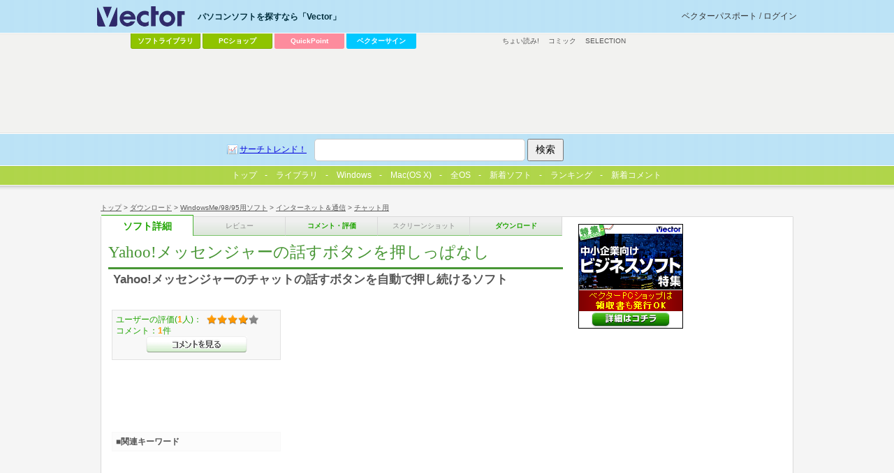

--- FILE ---
content_type: text/html; charset=utf-8
request_url: https://www.google.com/recaptcha/api2/aframe
body_size: 183
content:
<!DOCTYPE HTML><html><head><meta http-equiv="content-type" content="text/html; charset=UTF-8"></head><body><script nonce="OLgDvC35236C_gTjBBc3xg">/** Anti-fraud and anti-abuse applications only. See google.com/recaptcha */ try{var clients={'sodar':'https://pagead2.googlesyndication.com/pagead/sodar?'};window.addEventListener("message",function(a){try{if(a.source===window.parent){var b=JSON.parse(a.data);var c=clients[b['id']];if(c){var d=document.createElement('img');d.src=c+b['params']+'&rc='+(localStorage.getItem("rc::a")?sessionStorage.getItem("rc::b"):"");window.document.body.appendChild(d);sessionStorage.setItem("rc::e",parseInt(sessionStorage.getItem("rc::e")||0)+1);localStorage.setItem("rc::h",'1768726422276');}}}catch(b){}});window.parent.postMessage("_grecaptcha_ready", "*");}catch(b){}</script></body></html>